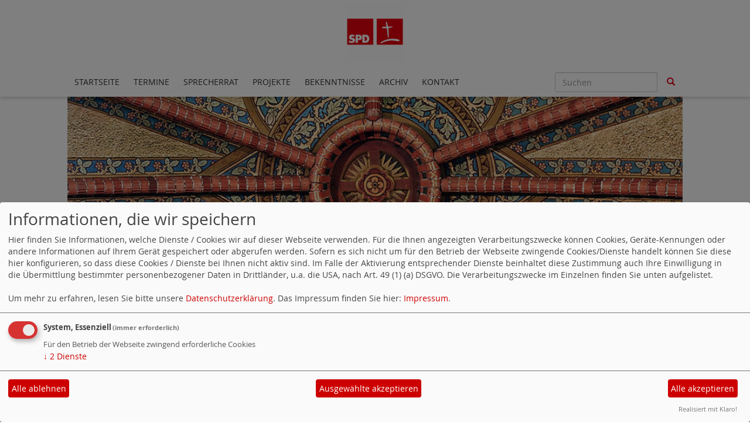

--- FILE ---
content_type: text/html; charset=utf-8
request_url: https://www.akchristen.de/meldungen/spd-landesvorsitzender-uebt-scharfe-kritik-an-hoecke-auftritt-in-dresden/
body_size: 6304
content:
<!DOCTYPE html>
<html lang="de">
  <head>
    <meta charset="utf-8">
    <meta http-equiv="X-UA-Compatible" content="IE=edge">
    <meta name="viewport" content="width=device-width, initial-scale=1">
      <meta http-equiv="cache-control" content="no-cache" />
      <meta http-equiv="pragma" content="no-cache" />
     <link href="/_websozicms/assets/css_js/bootstrap/3.3.5/css/bootstrap.min.css" rel="stylesheet">
     <link href="/_websozicms/assets/css_js/smartmenus/1.0.0/addons/bootstrap/jquery.smartmenus.bootstrap.css" rel="stylesheet">
      <link rel="stylesheet" type="text/css" href="/_websozicms/corner/themes/websozis2017/style.min.css" title="Standard" media="screen, projection" />
<title>SPD-Landesvorsitzender &uuml;bt scharfe Kritik an H&ouml;cke-Auftritt in Dresden - AK Christinnen und Christen in der SPD Th&uuml;ringen</title> 
<style type="text/css" media="screen, projection"><!-- #headbg {background-image: url(/images/user_pages/akc-header-1.jpg);}--></style><meta name="keywords" content="AK Christinnen und Christen in der SPD Th&uuml;ringen" />
<meta name="description" content="Website des Arbeitskreises Christinnen und Christen in der SPD Th&uuml;ringen" />
<meta name="robots" content="INDEX, FOLLOW" />
<meta name="language" content="de" />
<meta name="revisit-after" content="10 days" />
<meta name="author" content="Christinnen und Christen in der SPD Th&uuml;ringen" />
<link rel="canonical" href="https://www.akchristen.de/meldungen/spd-landesvorsitzender-uebt-scharfe-kritik-an-hoecke-auftritt-in-dresden/" />
<link rel="shortcut icon" href="/_websozicms/assets/favicon.ico" type="image/x-icon" />
<meta property="og:type" content="website" />
<meta property="og:title" content="SPD-Landesvorsitzender übt scharfe Kritik an Höcke-Auftritt in Dresden - AK Christinnen und Christen in der SPD Thüringen" />
<meta property="og:description" content="Der SPD-Landesvorsitzende Andreas Bausewein reagiert mit harscher Kritik auf die &Auml;u&szlig;erungen, die Bj&ouml;rn H&ouml;cke w&auml;hrend einer Veranstaltung bei der &bdquo;Jungen Alternative&ldquo; in Dresden von sich gegeben hat
" />
<meta property="og:image" content="https://archiv.spd-thueringen.de/images/user_pages/pers-900x600-bausewein16b.jpg" />
<meta property="og:url" content="https://archiv.spd-thueringen.de/meldungen/spd-landesvorsitzender-uebt-scharfe-kritik-an-hoecke-auftritt-in-dresden/" />

<script defer type="text/javascript" src="/_websozicms/assets/css_js/klaro/config.js"></script>
<link rel="stylesheet" type="text/css" href="/_websozicms/assets/css_js/klaro/klaro.min.css">
<script defer type="text/javascript" src="/_websozicms/assets/css_js/klaro/klaro-no-css.js"></script><!--thchri-->
<link rel="stylesheet" href="/_websozicms/assets/css_js/system.min.3.css" />

<link rel="stylesheet" href="/_websozicms/assets/css_js/font-awesome/5.0.1/css/fontawesome-all.min.css" />
<link rel='stylesheet' href='/_websozicms/assets/css_js/shariff/3.2.1/shariff.complete.css'>

<link rel="alternate" type="application/rss+xml" title="Website des Arbeitskreises Christinnen und Christen in der SPD Thüringen Newsticker (RSS)" href="https://www.akchristen.de/index.xml" />
<link rel="alternate" type="application/atom+xml" title="Website des Arbeitskreises Christinnen und Christen in der SPD Thüringen Newsticker (Atom)" href="https://www.akchristen.de/atom.xml" />
<link rel="alternate" type="application/atom+xml" title="Website des Arbeitskreises Christinnen und Christen in der SPD Thüringen Termine (Atom + Gdata)" href="https://www.akchristen.de/calendar.xml" />

<script type="text/javascript" src="/_websozicms/assets/css_js/jquery/3.6.0/jquery-3.6.0.min.js"></script>
<script type="text/javascript" src="/_websozicms/assets/css_js/jqueryui/1.12.1/jquery-ui.min.js"></script>
<link rel="stylesheet" href="/_websozicms/assets/css_js/jqueryui/1.12.1/themes/base/jquery-ui.min.css">
<script type="text/javascript" src="/_websozicms/assets/css_js/system.min.2.js"></script>
<script type="text/javascript">(function ($) { $(function() { $(".mj_accordion").mjAccordion()}); }(jQuery)); </script>
<script type="text/javascript">(function ($) { $(function() { $(".mj_tab").mjTab()}); }(jQuery)); </script><script type="text/javascript">
if (top != self)
top.location = self.location;
</script>

<style type="text/css" media="screen, projection"> 
<!--

body {
background: #ffffff;
}
#page_padding {
padding: 0;
}

#suche {
display: none;
}
#sitename {
display: none;
}
#bread_crumbs {
display:none;
}

div.vevent {
border-top: 2px solid ;
margin-bottom: 8px;
padding-bottom: 5px;
border-bottom: none;
}

a:link, a:visited {
color: #E20019;
text-decoration: none;
}

.bm {
padding-top:48px;
clear:both;
}

.bm h2 {
font-weight: normal;
}

.bm h2 a:link, .bm h2 a:visited {
font-size: 24px;
line-height: 28px;
}

.bm .dfn, .dfn a {
color: #ccc;
font-size: 11px;
margin-bottom: 4px;
text-decoration: none;
text-transform: uppercase;
}

.bm .datum_kat {
color: #ccc;
font-weight: bold;
}

.bm p {
font-size: 14px;
margin-bottom: 14px;
}

.bm, .tmb {
border-bottom: 1px solid #EEEEEE;
margin-bottom: 10px;
padding-bottom: 10px;
}

#bottom_header {
height: 160px;}

#page_title, .tmb h1 {
background-color: rgba(0, 0, 0, 0);
color: #5DA3C4;
font-size: 40px;
font-weight: lighter;
line-height: 44px;
padding: 0;
}

.articleText1 p {
font-size: 14px;
margin-bottom: 14px;
font-weight: bold;
}

.articleText2 p {
font-size: 14px;
margin-bottom: 14px;
}

.tsb {
font-size: 14px;
margin-bottom: 14px;
}

.tsb p {
margin-bottom: 14px;
font-size: 14px;
line-height:1.55em;
}

.tsb img {
margin-bottom: 5px;
margin-right: 5px;
}

.tsb h1 {
background-color: rgba(0, 0, 0, 0);
color: #000000;
font-size: 32px;
font-weight: normal;
line-height: 38px;
margin-bottom: 15px;
padding: 7px 0 0;
}

.tsb h2 {
font-size: 18px;
line-height: 22px;
margin-bottom: 14px;
}

p.morelink {
clear: none;
}

.mehr a {
text-decoration: none;
text-transform: uppercase;
font-size: 12px;
}

#navigation ul {
margin: 0 0 12px;
padding: 0;
}

#footer div.wrapper {
margin-top: 15px;
overflow: hidden;
padding: 8px 15px 8px 0;
background: none;
}

#footer #navbottom {
background: url("http://www.spd-thueringen.de/dl/trans-s-5.png");
margin-bottom: 15px;
padding-bottom: 0px;
}

.kalender_infoimg {
display:none;
}

.kalender_legend {
display:none;
}

.vevent h2 {
border-bottom: 1px dotted #bbb;
margin-bottom: 6px;
padding-bottom: 10px;
font-size:20px;
margin-top: 5px;
}

.kalender_datum {
clear: left;
float: left;
font-size: 16px;
}

.kalender_ort {
clear: left;
float: left;
padding-bottom: 15px;
padding-top: 5px;
}

.summary p {
clear: left;
float: left;
margin-bottom: 5px;
margin-top: 5px;
}

.clearall em, .articleSrc {
font-size:10px;
font-style: normal;
text-transform: uppercase;
}

#top_header {
display: none;
}

#page_top {
height: 0px;
margin-top:0px;
}

#left_content div.wrapper {
background: none repeat scroll 0 0 #FFFFFF;
margin-top: 10px;
padding: 10px 18px 10px 15px;
}

.container_24 .grid_24 {
width: 960px;
}

.container_24 .grid_16 {
margin-top: 7px;
}

#right_content div.wrapper {
background: none;
margin-left: 10px;
padding: 12px 0px 9px 12px;
}

#main_content {
background: none;
}

.block hr {
margin: 8px 0 6px;
}

.block {
margin-bottom: 15px;
margin-top: 5px;
}

.block img:hover {
opacity: 0.9;
}

.block img {
opacity: 1;
}

.rss1image {
display: none;
}

.blocktitle {
margin-bottom: -10px;
}

.level1nav {
height: 34px;
}

.level1nav img {
height: 28px;
padding: 4px;
}

.articlenav {
font-size: 12px;
padding-top: 15px;
border-top: 2px solid;
margin-top: 25px;
}

.right {
padding-top: 12px;
border-top: 1px dotted;
margin-top: 12px;
margin-bottom: 22px;
border-bottom: 1px solid;
padding-bottom: 15px;
}

.morelink {
text-transform: uppercase;
font-size: 12px;
color: #bbb;
}

.topic {
display: none;
}

.blocktitle h2 {
color: #000;
background: none;
font-weight: 200;
text-transform: none;
font-size: 22px;
padding: 0;
letter-spacing: 0.03em;
line-height:26px;
}

.container_24 {
background: url("http://www.spd-thueringen.de/dl/trans-w-20.png") repeat scroll 0 0;
width: 1000px;
padding: 0px 45px 0px 45px;
}

.rsstitle {
border-bottom: 1px solid #ccc;
padding-bottom: 7px;
margin-bottom: 7px;
}

#navigation ul ul, #navigation ul ul ul {
width: 100%;
display: none;
border: 4px solid #E2001A;
}

#navigation ul > li > ul, #navigation ul > li > ul > li > ul{
z-index: 9999;
display: none;
position: absolute;
top: 26px;
width: 175px;
padding: 0 4px;
padding-left: 0;
background: #E2001A;
}

#navigation li > ul {
top: auto;
left: auto;
}

#navigation ul > li > ul > li, #navigation ul > li > ul > li > ul > li {
display: block;
padding: 5px 0px;
font-size: 0.9em;
background: #E2001A;
margin: 0;
}

#navigation ul > li > ul > li > a:link, #navigation ul > li > ul > li > a:visited,
#navigation ul > li > ul > li > ul > li > a:link, #navigation ul > li > ul > li > ul > li a:visited,
#navigation ul > li > ul > li > a.path:link,
#navigation ul > li > ul > li > ul > li > a.path:link, #navigation ul > li > ul > li > a.path:visited,
#navigation ul > li > ul > li > ul > li > a.path:visited
{
color: white !important;
background: #E2001A !important;
}

#navigation ul > li > ul > li > a:hover, #navigation ul > li > ul > li > ul > li > a:hover {
background-color: white;
}

#navigation ul > li > ul > li.current > a:link {
color: white; !important;
background: #E2001A !important;
}

#navigation ul > li > ul > li > a, #navigation ul > li > ul > li > ul > li > a
{
text-transform: none !important;
font-weight: normal !important;
padding: 0 10px;
display: block;
}

#navigation li.level1 a:hover {
background-color: #e2001a;
color: white;
}

#navigation li.level2 a:hover {
background-color: white !important;
color: #E2001A !important;
}

.articleImg2 {
padding: 5px 10px 10px 0;
font-size: 11px;
}

h2.summary {
font-size:16px !important;
font-weight:bold;
margin:16px 0 !important;
}

-->
</style>
<script type='text/javascript' src='/_websozicms/assets/css_js/ckeditor/ckeditor.js'></script >      <script type="text/javascript" src="/_websozicms/assets/css_js/bootstrap/3.3.5/js/bootstrap.min.js"></script>
      <script type="text/javascript" src="/_websozicms/assets/css_js/smartmenus/1.0.0/jquery.smartmenus.min.js"></script>
      <script type="text/javascript" src="/_websozicms/assets/css_js/smartmenus/1.0.0/addons/bootstrap/jquery.smartmenus.bootstrap.min.js"></script>
      <!--[if lt IE 9]>
      <script src="/_websozicms/assets/css_js/html5shiv/3.7.3/html5shiv.min.js"></script>
      <script src="/_websozicms/assets/css_js/respond/1.4.2/respond.min.js"></script>
      <![endif]-->
      <script type="text/javascript">
          (function ($) {
              $(document).ready(function() {
                  if ( ($(window).height() + 100) < $(document).height() ) {
                      $('#top-link-block').removeClass('hidden').affix({
                          offset: {top:100}
                      });
                  }
          })} (jQuery)) ;
      </script>
      <script type="text/javascript">
              (function ($) {
                  $(document).ready(function () {
                          $(window).scroll(function () {
                              if (document.documentElement.clientWidth > 768) {
                                  var showlogo = window.logo;
                                  if (showlogo != true) {
                                      var scrolled_val = $(document).scrollTop().valueOf();
                                      if (scrolled_val >= 100) {
                                          $('#logo').hide();
                                          $('.navbar-toggle').css('margin-top', '95px');
                                      }
                                      else if (scrolled_val < 100) {
                                          $('#logo').show();
                                          $('.navbar-toggle').css('margin-top', '0')
                                      }
                                  }
                              }
                          });
                  });
              } (jQuery));
      </script>
  </head>
  <body>
    
    <nav class='navbar navbar-fixed-top' role='navigation'>
  	<div class='container'>
  	<a href='/index.php'><img src="/images/user_pages/logo_spd_akc.png" width="100" id="logo" alt="" /></a>
  	<div class='navbar-header'>
    <button type='button' class='navbar-toggle btn btn-default' data-toggle='collapse' data-target='#websozis2017-navbar-collapse-1' aria-expanded='true'>
    <span class='glyphicon glyphicon-menu-hamburger'></span>
    <span class='sr-only'>Toggle navigation</span>
        <span class='icon-bar'></span>
        <span class='icon-bar'></span>
        <span class='icon-bar'></span>
        <span class='toogletext'>Menü</span>
      </button>
    </div>
    <div class='collapse navbar-collapse' id='websozis2017-navbar-collapse-1'>
    <ul class='nav navbar-nav'><li><a  href="/index.php">Startseite</a></li><li><a  href="/termine/show/">Termine</a></li><li><a  href="/dem-sprecherrat-gehoeren-an/">Sprecherrat</a></li><li><a  href="/projekte/">Projekte</a></li><li><a  href="/bekenntnisse/">Bekenntnisse</a></li><li><a  href="/5465-archiv/">Archiv</a></li><li><a  href="/form/196/">Kontakt</a></li></ul>
   <form class='navbar-form navbar-right' role='search' method='get' action='index.php'>
        <div class='input-group'>
          <input type='text' class='form-control' placeholder='Suchen' name='query'>
          <input type='hidden' name='mod' value='search' />
          <input type='hidden' name='op' value='e' />
          <input type='hidden' name='offset' value='10' />
          <input type='hidden' name='min' value='0' />
          <input type='hidden' name='menu' value='' />
          <div class='input-group-btn'>
          <button class='btn btn-default' type='submit'><span class='glyphicon glyphicon-search'></span></button>
          </div>
         </div>
      </form>
      </div>
    </div>
</nav>    <!-- Websozi-Header Bild /am -->
    <div class="container">
        <div class="header-box">
                            <div class="websozi-header" style="background: url('/images/user_pages/akc-header-1.jpg');">

                    <div class="seitentitellogo">
                        <div class="seitentitel"><h1 id="seitentitel">AK Christinnen und Christen in der SPD Th&uuml;ringen</h1></div>                    </div>
                </div>
                    </div>
     </div>


    <!-- Page Content -->
    <div class="container maincontent">

        <div class="row content">
            <div class="col-sm-8">
                <div id="module">
                    <div class="tsb">
    <h2> SPD-Landesvorsitzender übt scharfe Kritik an Höcke-Auftritt in Dresden </h2>
     <span class="label label-default topic"> Veröffentlicht am 18.01.2017 <span class="kat_topic"> in Kampf gegen Menschenfeindlichkeit</span></span><div class="articleText1">
<div style="width: 900px" class="articleImg2"><img src="https://archiv.spd-thueringen.de/images/user_pages/pers-900x600-bausewein16b.jpg" alt="" width="900" height="600" /></div> <p>Der SPD-Landesvorsitzende Andreas Bausewein reagiert mit harscher Kritik auf die &Auml;u&szlig;erungen, die Bj&ouml;rn H&ouml;cke w&auml;hrend einer Veranstaltung bei der <span style="font-size: 12.800000190734863px;">&bdquo;</span>Jungen Alternative<span style="font-size: 12.800000190734863px;">&ldquo;</span> in Dresden von sich gegeben hat</p>
</div> <div class="articleText2"><p>Bausewein: &bdquo;Wenn insbesondere in b&uuml;rgerlichen Kreisen noch Restzweifel &uuml;ber die Gesinnung von Bj&ouml;rn H&ouml;cke und seine Gefolgschaft bestanden haben sollten, dann d&uuml;rfte der &quot;Schleier der Unkenntnis&quot; sp&auml;testens mit seiner Rede in Dresden gefallen sein. Wer angesichts der historisch einmaligen Verbrechen des Nationalsozialismus sein politisches S&uuml;ppchen auf Kosten der millionenfachen Opfer kocht, disqualifiziert sich endg&uuml;ltig und dauerhaft daf&uuml;r, politische Verantwortung in unserem Land zu &uuml;bernehmen oder gar als Geschichtslehrer t&auml;tig zu sein. Die hessische Landesregierung ist sp&auml;testens jetzt aufgefordert, entsprechende Schritte in die Wege zu leiten.&ldquo;</p>

<p>Mit Blick auf die &Auml;u&szlig;erungen zum Geschichtsbewusstsein und zur Erinnerungskultur der Deutschen entgegnet Bausewein:</p>

<p><span style="font-size: 12.800000190734863px;">&bdquo;</span>Herr H&ouml;cke stellt zwar vollkommen zu Recht fest, dass Deutschland als Kulturnation Gr&ouml;&szlig;en von Weltrang hervorgebracht hat. Die entscheidende Frage sei aber, wie gerade eine solche Kulturnation in eine unbeschreibliche Barbarei abgleiten und innerhalb kurzer Zeit s&auml;mtliche Werte des Humanismus &uuml;ber Bord werfen konnte. Zumal Deutschland gerade infolge der Machtergreifung der Nationalsozialisten einen unvergleichlichen Aderlass in Kunst, Kultur und Wissenschaft erlitten hat. Viele renommierte Schriftsteller, K&uuml;nstler und Wissenschaftler verlie&szlig;en Deutschland ins Exil.<span style="font-size: 12.800000190734863px;">&ldquo;</span></p>

<p>Verwundert zeigt sich Bausewein auch &uuml;ber die pauschale Verunglimpfung der Th&uuml;ringer Geschichtslehrer:</p>

<p><span style="font-size: 12.800000190734863px;">&bdquo;</span>Ich kann nicht beurteilen, ob Herr H&ouml;cke hier aus seiner eigenen T&auml;tigkeit berichtet, aber f&uuml;r die Th&uuml;ringer Geschichtslehrer kann ich aus eigenen Erfahrungen die Unterstellung, sie w&uuml;rden die deutsche Geschichte &quot;mies&quot; und &quot;l&auml;cherlich&quot; machen, nur mit Verwunderung zur Kenntnis nehmen. Diese Einsch&auml;tzung geht um L&auml;ngen an der Lebensrealit&auml;t in den Th&uuml;ringer Klassenzimmern vorbei. Das mag aber auch damit zusammenh&auml;ngen, dass Herr H&ouml;cke aufgrund seiner eigenen Biografie eben nur &uuml;ber praktische Erfahrungen in Hessen verf&uuml;gt.<span style="font-size: 12.800000190734863px;">&ldquo;</span>&nbsp;&nbsp;</p>

<p><span style="font-size: 12.800000190734863px;">&bdquo;</span>Wenn Bj&ouml;rn H&ouml;cke davon spricht, dass die AfD die einzige m&ouml;gliche Rettung f&uuml;r Deutschland sei, dann kann man dem nur entgegen halten: H&ouml;cke und seine Gefolgsleute w&uuml;rden nicht die Rettung, sondern den Untergang f&uuml;r Deutschland bedeuten! Wohin rechte Scharfmacher f&uuml;hren k&ouml;nnen, haben wir in der Weimarer Republik zur Gen&uuml;ge erlebt. Die Lehren aus diesen leidvollen Erfahrungen erfordern daher auch weiterhin ein entschlossenes Bekenntnis zu unserer historischen Verantwortung, zur Verteidigung der Menschenw&uuml;rde und f&uuml;r geeintes Europa. Wir werden nur gemeinsam mit unseren europ&auml;ischen Partnern den Frieden und Wohlstand sichern und im Weltma&szlig;stab eine bedeutsame Rolle spielen k&ouml;nnen<span style="font-size: 12.800000190734863px;">&ldquo;</span>, stellt der SPD-Landesvorsitzende abschlie&szlig;end fest. &nbsp; &nbsp; &nbsp;</p>
</div> <div class="clearall">&nbsp;</div> <p class="articleSrc"><span lang="en" xml:lang="en">Homepage</span> <a href="https://archiv.spd-thueringen.de" class="extern">SPD Thüringen</a></p> <div class="articlenav">&laquo; <a href="/meldungen/18494-10-thueringer-frauenpreis-geht-an-undine-zachlot-erfurt-und-angelika-maennel-greiz/">10. Thüringer Frauenpreis geht an Undine Zachlot (Erfurt) und Angelika Männel (Greiz)</a> <div class="right"><a href="/meldungen/18477-spd-beschliesst-politische-leitlinien-zur-bundestagswahl/">SPD beschließt politische Leitlinien zur Bundestagswahl</a> &raquo;</div></div> 
<!--
<rdf:RDF xmlns:rdf="http://www.w3.org/1999/02/22-rdf-syntax-ns#"
xmlns:dc="http://purl.org/dc/elements/1.1/"
xmlns:trackback="http://madskills.com/public/xml/rss/module/trackback/">
<rdf:Description rdf:about="https://archiv.spd-thueringen.de/meldungen/spd-landesvorsitzender-uebt-scharfe-kritik-an-hoecke-auftritt-in-dresden/"
dc:identifier="https://archiv.spd-thueringen.de/meldungen/.spd-landesvorsitzender-uebt-scharfe-kritik-an-hoecke-auftritt-in-dresden/"
dc:title="SPD-Landesvorsitzender übt scharfe Kritik an Höcke-Auftritt in Dresden"
</rdf:RDF> --> 
</div><!-- End tsb -->                </div>
            </div>
            <div class="col-sm-4 rblock">
                <div class="block" id="rblock2618"> <div class="blocktitle"><h3>Kontakt </h3></div> <p>Wenn Sie Fragen an den Arbeitskreis ChristINNen in der SPD Thüringen haben, erreichen Sie uns unter folgender Anschrift:</p>

<p><strong>Arbeitskreis ChristINNen</strong><br />
SPD Thüringen<br />
Juri-Gagarin-Ring 158<br />
99084 Erfurt</p>

<p>oder per E- Mail: <br />
<a href="/mto/1/">info(at)christen.spd-thueringen.de</a></p>

<hr>

</div><!-- end block -->            </div>
        </div>
        <!-- /.row -->

        <div class="row lblock">
                    </div>
        <!-- /.row -->
        <!-- Footer -->
        <footer>
            <div class="row footer">
                <div class="col-lg-12">
                    <p class="text-left">
                            <a class="btn btn-default" href="http://www.websozis.de">WebSozis</a>
                            <a class="btn btn-default" href="http://websozicms.de">WebsoziCMS </a><a href="#" class="btn btn-default" onclick="return klaro.show(undefined, true);return false;">Cookie-Manager</a><a class="btn btn-default" href="/datenschutz/">Datenschutzerkl&auml;rung</a>
							<a class="btn btn-default" href="/impressum/">Impressum</a>                </div>
                <span id="top-link-block" class="hidden">
                    <a href="#top" class="well well-sm btn btn-default btn-circle" onclick="$('html,body').animate({scrollTop:0},'slow');return false;">
                     <i class="glyphicon glyphicon-chevron-up"></i>
                 </a>
            </span>
            </div>
            <!-- /.row -->
        </footer>

    </div>
    <!-- /.container -->
    <script type='text/javascript' src='/_websozicms/assets/css_js/shariff/3.2.1/shariff.min.js'></script>
  </body>
</html>
